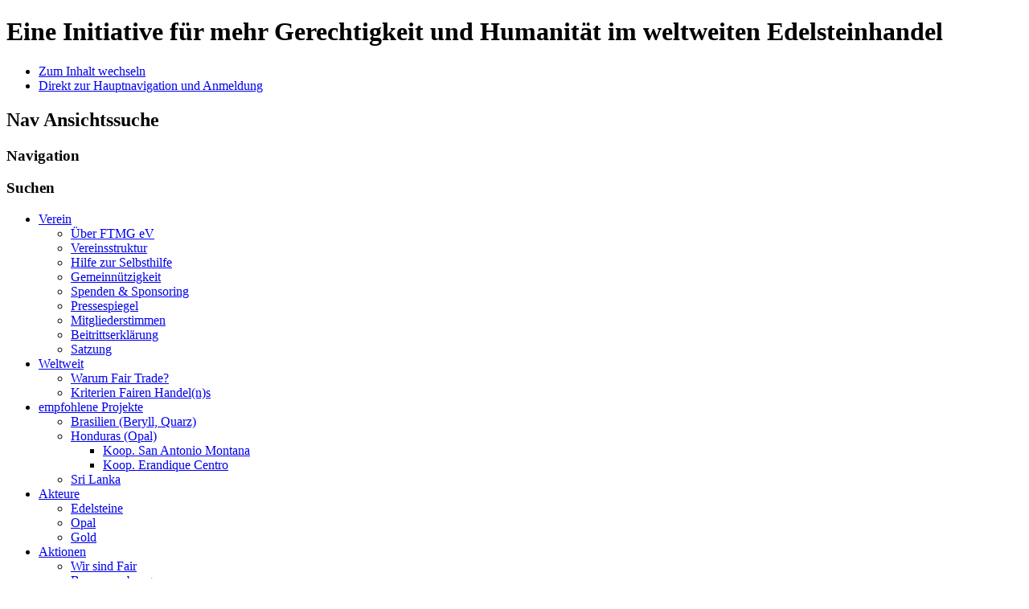

--- FILE ---
content_type: text/html; charset=utf-8
request_url: http://www.fairtrademinerals.de/aktionen/wir-sind-fair.html
body_size: 9824
content:
<!DOCTYPE html PUBLIC "-//W3C//DTD XHTML 1.0 Transitional//EN" "http://www.w3.org/TR/xhtml1/DTD/xhtml1-transitional.dtd">
<html xmlns="http://www.w3.org/1999/xhtml" xml:lang="de-de" lang="de-de" dir="ltr" >
<head>
<base href="http://www.fairtrademinerals.de/aktionen/wir-sind-fair.html" />
	<meta http-equiv="content-type" content="text/html; charset=utf-8" />
	<meta name="keywords" content="Fair Trade Minerals Fair Trade Gems Mineralien Edelsteine Opal Gold Rubin Smaragd" />
	<meta name="description" content="Fair Trade Minerals &amp; Gems e.V." />
	<meta name="generator" content="Joomla! - Open Source Content Management" />
	<title>Wir sind Fair</title>
	<link href="/templates/beez_20/favicon.ico" rel="shortcut icon" type="image/vnd.microsoft.icon" />
	<link href="/templates/system/css/system.css" rel="stylesheet" type="text/css" />
	<link href="/templates/beez_20/css/position.css" rel="stylesheet" type="text/css" media="screen,projection" />
	<link href="/templates/beez_20/css/layout.css" rel="stylesheet" type="text/css" media="screen,projection" />
	<link href="/templates/beez_20/css/print.css" rel="stylesheet" type="text/css" media="print" />
	<link href="/templates/beez_20/css/general.css" rel="stylesheet" type="text/css" />
	<link href="/templates/beez_20/css/personal.css" rel="stylesheet" type="text/css" />
	<link href="http://www.fairtrademinerals.de/media/com_jnews/modules/css/default.css" rel="stylesheet" type="text/css" />
	<link href="/modules/mod_maximenuck/themes/ftmg_neu/css/maximenuck.php?monid=maximenuck" rel="stylesheet" type="text/css" />
	<link href="/modules/mod_maximenuck/templatelayers/beez_20-position1.css" rel="stylesheet" type="text/css" />
	<link href="/modules/mod_maximenuck/assets/maximenuresponsiveck.css" rel="stylesheet" type="text/css" />
	<style type="text/css">
@media screen and (max-width: 524px) {#maximenuck .maximenumobiletogglericonck {display: block !important;font-size: 33px !important;text-align: right !important;padding-top: 10px !important;}#maximenuck .maximenumobiletogglerck + ul.maximenuck {display: none !important;}#maximenuck .maximenumobiletogglerck:checked + ul.maximenuck {display: block !important;}}@media screen and (max-width: 524px) {div#maximenuck ul.maximenuck li.maximenuck.nomobileck, div#maximenuck .maxipushdownck ul.maximenuck2 li.maximenuck.nomobileck { display: none !important; }}@media screen and (min-width: 525px) {div#maximenuck ul.maximenuck li.maximenuck.nodesktopck, div#maximenuck .maxipushdownck ul.maximenuck2 li.maximenuck.nodesktopck { display: none !important; }}#maximenuck .maximenuck-toggler-anchor {
	height: 0;
	opacity: 0;
	overflow: hidden;
	display: none;
}
	</style>
	<script type="application/json" class="joomla-script-options new">{"csrf.token":"2f62112763b3a0aae623ee4d3e237a2d","system.paths":{"root":"","base":""}}</script>
	<script src="/media/jui/js/jquery.min.js?10ace254f004ef3ae31ea15e19ba6798" type="text/javascript"></script>
	<script src="/media/jui/js/jquery-noconflict.js?10ace254f004ef3ae31ea15e19ba6798" type="text/javascript"></script>
	<script src="/media/jui/js/jquery-migrate.min.js?10ace254f004ef3ae31ea15e19ba6798" type="text/javascript"></script>
	<script src="/media/jui/js/bootstrap.min.js?10ace254f004ef3ae31ea15e19ba6798" type="text/javascript"></script>
	<script src="/media/system/js/caption.js?10ace254f004ef3ae31ea15e19ba6798" type="text/javascript"></script>
	<script src="/media/system/js/mootools-core.js?10ace254f004ef3ae31ea15e19ba6798" type="text/javascript"></script>
	<script src="/media/system/js/core.js?10ace254f004ef3ae31ea15e19ba6798" type="text/javascript"></script>
	<script src="/media/system/js/mootools-more.js?10ace254f004ef3ae31ea15e19ba6798" type="text/javascript"></script>
	<script src="/templates/beez_20/javascript/md_stylechanger.js" type="text/javascript"></script>
	<script src="/templates/beez_20/javascript/hide.js" type="text/javascript"></script>
	<script src="/media/jui/js/jquery.ui.core.min.js?10ace254f004ef3ae31ea15e19ba6798" type="text/javascript"></script>
	<script src="/modules/mod_maximenuck/assets/maximenuck.v8.js" type="text/javascript"></script>
	<script type="text/javascript">
jQuery(function($){ initTooltips(); $("body").on("subform-row-add", initTooltips); function initTooltips (event, container) { container = container || document;$(container).find(".hasTooltip").tooltip({"html": true,"container": "body"});} });jQuery(window).on('load',  function() {
				new JCaption('img.caption');
			});jQuery(function($) {
			 $('.hasTip').each(function() {
				var title = $(this).attr('title');
				if (title) {
					var parts = title.split('::', 2);
					var mtelement = document.id(this);
					mtelement.store('tip:title', parts[0]);
					mtelement.store('tip:text', parts[1]);
				}
			});
			var JTooltips = new Tips($('.hasTip').get(), {"maxTitleChars": 50,"fixed": false});
		});jQuery(document).ready(function(jQuery){jQuery('#maximenuck').DropdownMaxiMenu({fxtransition : 'linear',dureeIn : 0,dureeOut : 500,menuID : 'maximenuck',testoverflow : '1',orientation : 'horizontal',behavior : 'mouseover',opentype : 'open',fxdirection : 'normal',directionoffset1 : '30',directionoffset2 : '30',showactivesubitems : '0',ismobile : 0,menuposition : '0',effecttype : 'dropdown',topfixedeffect : '1',topfixedoffset : '',clickclose : '0',fxduration : 500});});
	</script>


<!--[if lte IE 6]>
<link href="/templates/beez_20/css/ieonly.css" rel="stylesheet" type="text/css" />
<style type="text/css">
#line {
	width:98% ;
}
.logoheader {
	height:200px;
}
#header ul.menu {
	display:block !important;
	width:98.2% ;
}
</style>
<![endif]-->

<!--[if IE 7]>
<link href="/templates/beez_20/css/ie7only.css" rel="stylesheet" type="text/css" />
<![endif]-->

<script type="text/javascript">
	var big ='72%';
	var small='53%';
	var altopen='ist geöffnet';
	var altclose='ist geschlossen';
	var bildauf='/templates/beez_20/images/plus.png';
	var bildzu='/templates/beez_20/images/minus.png';
	var rightopen='Info öffnen';
	var rightclose='Info schließen';
	var fontSizeTitle='Schriftgröße';
	var bigger='Größer';
	var reset='Reset';
	var smaller='Kleiner';
	var biggerTitle='Vergrößern';
	var resetTitle='Stil auf Standard zurücksetzen';
	var smallerTitle='Verkleinern';
</script>

</head>

<body>

<div id="all">
        <div id="back">
                <div id="header">
                                <div class="logoheader">
                                        <h1 id="logo">

                                                                                                                                                                                                        <span class="header1">
                                        Eine Initiative für mehr Gerechtigkeit und Humanität im weltweiten Edelsteinhandel                                        </span></h1>
                                </div><!-- end logoheader -->
                                        <ul class="skiplinks">
                                                <li><a href="#main" class="u2">Zum Inhalt wechseln</a></li>
                                                <li><a href="#nav" class="u2">Direkt zur Hauptnavigation und Anmeldung</a></li>
                                                                                    </ul>
                                        <h2 class="unseen">Nav Ansichtssuche</h2>
                                        <h3 class="unseen">Navigation</h3>
                                        
                                        <div id="line">
                                        <div id="fontsize"></div>
                                        <h3 class="unseen">Suchen</h3>
                                        
                                        </div> <!-- end line -->
  </div>
						 <div id="dropdown">

                                                        
			<!--[if lte IE 7]>
			<link href="/modules/mod_maximenuck/themes/ftmg_neu/css/ie7.css" rel="stylesheet" type="text/css" />
			<![endif]--><!-- debut Maximenu CK -->
	<div class="maximenuckh ltr" id="maximenuck" style="z-index:10;">
			<label for="maximenuck-maximenumobiletogglerck" class="maximenumobiletogglericonck" style="display:none;">&#x2261;</label><a href="#" class="maximenuck-toggler-anchor" aria-label="Open menu" >Open menu</a><input id="maximenuck-maximenumobiletogglerck" class="maximenumobiletogglerck" type="checkbox" style="display:none;"/>			<ul itemscope itemtype="https://www.schema.org/SiteNavigationElement" class=" maximenuck">
				<li itemprop="name" data-level="1" class="maximenuck item107 first parent level1 " style="z-index : 12000;" ><a itemprop="url"  data-hover="Verein" class="maximenuck " href="/verein.html"><span class="titreck"  data-hover="Verein"><span class="titreck-text"><span class="titreck-title">Verein</span></span></span></a>
	<div class="floatck" style=""><div class="maxidrop-main" style=""><div class="maximenuck2 first " >
	<ul class="maximenuck2"><li itemprop="name" data-level="2" class="maximenuck item125 first level2 " style="z-index : 11999;" ><a itemprop="url"  data-hover="Über FTMG eV" class="maximenuck " href="/verein/ueber-ftmg-ev.html"><span class="titreck"  data-hover="Über FTMG eV"><span class="titreck-text"><span class="titreck-title">Über FTMG eV</span></span></span></a>
		</li><li itemprop="name" data-level="2" class="maximenuck item123 level2 " style="z-index : 11998;" ><a itemprop="url"  data-hover="Vereinsstruktur" class="maximenuck " href="/verein/der-verein.html"><span class="titreck"  data-hover="Vereinsstruktur"><span class="titreck-text"><span class="titreck-title">Vereinsstruktur</span></span></span></a>
		</li><li itemprop="name" data-level="2" class="maximenuck item169 level2 " style="z-index : 11997;" ><a itemprop="url"  data-hover="Hilfe zur Selbsthilfe" class="maximenuck " href="/verein/hilfe-zur-selbsthilfe.html"><span class="titreck"  data-hover="Hilfe zur Selbsthilfe"><span class="titreck-text"><span class="titreck-title">Hilfe zur Selbsthilfe</span></span></span></a>
		</li><li itemprop="name" data-level="2" class="maximenuck item141 level2 " style="z-index : 11996;" ><a itemprop="url"  data-hover="Gemeinnützigkeit" class="maximenuck " href="/verein/gemeinnuetzigkeit.html"><span class="titreck"  data-hover="Gemeinnützigkeit"><span class="titreck-text"><span class="titreck-title">Gemeinnützigkeit</span></span></span></a>
		</li><li itemprop="name" data-level="2" class="maximenuck item121 level2 " style="z-index : 11995;" ><a itemprop="url"  data-hover="Spenden &amp; Sponsoring" class="maximenuck " href="/verein/spenden-a-sponsoring.html"><span class="titreck"  data-hover="Spenden &amp; Sponsoring"><span class="titreck-text"><span class="titreck-title">Spenden &amp; Sponsoring</span></span></span></a>
		</li><li itemprop="name" data-level="2" class="maximenuck item142 level2 " style="z-index : 11994;" ><a itemprop="url"  data-hover="Pressespiegel" class="maximenuck " href="/verein/pressespiegel.html"><span class="titreck"  data-hover="Pressespiegel"><span class="titreck-text"><span class="titreck-title">Pressespiegel</span></span></span></a>
		</li><li itemprop="name" data-level="2" class="maximenuck item150 level2 " style="z-index : 11993;" ><a itemprop="url"  data-hover="Mitgliederstimmen" class="maximenuck " href="/verein/mitglieder.html"><span class="titreck"  data-hover="Mitgliederstimmen"><span class="titreck-text"><span class="titreck-title">Mitgliederstimmen</span></span></span></a>
		</li><li itemprop="name" data-level="2" class="maximenuck item127 level2 " style="z-index : 11992;" ><a itemprop="url"  data-hover="Beitrittserklärung" class="maximenuck " href="/downloads/Beitrittserklaerung.pdf" target="_blank" ><span class="titreck"  data-hover="Beitrittserklärung"><span class="titreck-text"><span class="titreck-title">Beitrittserklärung</span></span></span></a>
		</li><li itemprop="name" data-level="2" class="maximenuck item126 last level2 " style="z-index : 11991;" ><a itemprop="url"  data-hover="Satzung" class="maximenuck " href="/downloads/Satzung.pdf" target="_blank" ><span class="titreck"  data-hover="Satzung"><span class="titreck-text"><span class="titreck-title">Satzung</span></span></span></a>
	</li>
	</ul>
	</div></div></div>
	</li><li itemprop="name" data-level="1" class="maximenuck item118 parent level1 " style="z-index : 11990;" ><a itemprop="url"  data-hover="Weltweit" class="maximenuck " href="/fair-trade-weltweit.html"><span class="titreck"  data-hover="Weltweit"><span class="titreck-text"><span class="titreck-title">Weltweit</span></span></span></a>
	<div class="floatck" style=""><div class="maxidrop-main" style=""><div class="maximenuck2 first " >
	<ul class="maximenuck2"><li itemprop="name" data-level="2" class="maximenuck item120 first level2 " style="z-index : 11989;" ><a itemprop="url"  data-hover="Warum Fair Trade?" class="maximenuck " href="/fair-trade-weltweit/warum-fair-trade.html"><span class="titreck"  data-hover="Warum Fair Trade?"><span class="titreck-text"><span class="titreck-title">Warum Fair Trade?</span></span></span></a>
		</li><li itemprop="name" data-level="2" class="maximenuck item122 last level2 " style="z-index : 11988;" ><a itemprop="url"  data-hover="Kriterien Fairen Handel(n)s" class="maximenuck " href="/fair-trade-weltweit/kriterien-fairen-handelns.html"><span class="titreck"  data-hover="Kriterien Fairen Handel(n)s"><span class="titreck-text"><span class="titreck-title">Kriterien Fairen Handel(n)s</span></span></span></a>
	</li>
	</ul>
	</div></div></div>
	</li><li itemprop="name" data-level="1" class="maximenuck item109 parent level1 " style="z-index : 11987;" ><a itemprop="url"  data-hover="empfohlene Projekte" class="maximenuck " href="/projekte.html"><span class="titreck"  data-hover="empfohlene Projekte"><span class="titreck-text"><span class="titreck-title">empfohlene Projekte</span></span></span></a>
	<div class="floatck" style=""><div class="maxidrop-main" style=""><div class="maximenuck2 first " >
	<ul class="maximenuck2"><li itemprop="name" data-level="2" class="maximenuck item225 first level2 " style="z-index : 11986;" ><a itemprop="url"  data-hover="Brasilien (Beryll, Quarz)" class="maximenuck " href="/projekte/brasilien.html"><span class="titreck"  data-hover="Brasilien (Beryll, Quarz)"><span class="titreck-text"><span class="titreck-title">Brasilien (Beryll, Quarz)</span></span></span></a>
		</li><li itemprop="name" data-level="2" class="maximenuck item110 parent level2 " style="z-index : 11985;" ><a itemprop="url"  data-hover="Honduras (Opal)" class="maximenuck " href="/projekte/honduras-opal.html"><span class="titreck"  data-hover="Honduras (Opal)"><span class="titreck-text"><span class="titreck-title">Honduras (Opal)</span></span></span></a>
	<div class="floatck" style=""><div class="maxidrop-main" style=""><div class="maximenuck2 first " >
	<ul class="maximenuck2"><li itemprop="name" data-level="3" class="maximenuck item161 first level3 " style="z-index : 11984;" ><a itemprop="url"  data-hover="Koop. San Antonio Montana" class="maximenuck " href="/projekte/honduras-opal/kooperative-san-antonio-montana.html"><span class="titreck"  data-hover="Koop. San Antonio Montana"><span class="titreck-text"><span class="titreck-title">Koop. San Antonio Montana</span></span></span></a>
		</li><li itemprop="name" data-level="3" class="maximenuck item158 last level3 " style="z-index : 11983;" ><a itemprop="url"  data-hover="Koop. Erandique Centro" class="maximenuck " href="/projekte/honduras-opal/kooperative-erandique-centro.html"><span class="titreck"  data-hover="Koop. Erandique Centro"><span class="titreck-text"><span class="titreck-title">Koop. Erandique Centro</span></span></span></a>
	</li>
	</ul>
	</div></div></div>
	</li><li itemprop="name" data-level="2" class="maximenuck item281 last level2 " style="z-index : 11982;" ><a itemprop="url"  data-hover="Sri Lanka" class="maximenuck " href="/projekte/sri-lanka.html"><span class="titreck"  data-hover="Sri Lanka"><span class="titreck-text"><span class="titreck-title">Sri Lanka</span></span></span></a>
	</li>
	</ul>
	</div></div></div>
	</li><li itemprop="name" data-level="1" class="maximenuck item164 parent level1 " style="z-index : 11981;" ><a itemprop="url"  data-hover="Akteure" class="maximenuck " href="/akteure.html"><span class="titreck"  data-hover="Akteure"><span class="titreck-text"><span class="titreck-title">Akteure</span></span></span></a>
	<div class="floatck" style=""><div class="maxidrop-main" style=""><div class="maximenuck2 first " >
	<ul class="maximenuck2"><li itemprop="name" data-level="2" class="maximenuck item167 first level2 " style="z-index : 11980;" ><a itemprop="url"  data-hover="Edelsteine" class="maximenuck " href="/akteure/edelsteine.html"><span class="titreck"  data-hover="Edelsteine"><span class="titreck-text"><span class="titreck-title">Edelsteine</span></span></span></a>
		</li><li itemprop="name" data-level="2" class="maximenuck item171 level2 " style="z-index : 11979;" ><a itemprop="url"  data-hover="Opal" class="maximenuck " href="/akteure/opal.html"><span class="titreck"  data-hover="Opal"><span class="titreck-text"><span class="titreck-title">Opal</span></span></span></a>
		</li><li itemprop="name" data-level="2" class="maximenuck item166 last level2 " style="z-index : 11978;" ><a itemprop="url"  data-hover="Gold" class="maximenuck " href="/akteure/gold.html"><span class="titreck"  data-hover="Gold"><span class="titreck-text"><span class="titreck-title">Gold</span></span></span></a>
	</li>
	</ul>
	</div></div></div>
	</li><li itemprop="name" data-level="1" class="maximenuck item115 active parent level1 " style="z-index : 11977;" ><a itemprop="url"  data-hover="Aktionen" class="maximenuck " href="/aktionen.html"><span class="titreck"  data-hover="Aktionen"><span class="titreck-text"><span class="titreck-title">Aktionen</span></span></span></a>
	<div class="floatck" style=""><div class="maxidrop-main" style=""><div class="maximenuck2 first " >
	<ul class="maximenuck2"><li itemprop="name" data-level="2" class="maximenuck item153 current active first level2 " style="z-index : 11976;" ><a itemprop="url"  data-hover="Wir sind Fair" class="maximenuck " href="/aktionen/wir-sind-fair.html"><span class="titreck"  data-hover="Wir sind Fair"><span class="titreck-text"><span class="titreck-title">Wir sind Fair</span></span></span></a>
		</li><li itemprop="name" data-level="2" class="maximenuck item154 last level2 " style="z-index : 11975;" ><a itemprop="url"  data-hover="Bannerwerbung" class="maximenuck " href="/aktionen/bannerwerbung.html"><span class="titreck"  data-hover="Bannerwerbung"><span class="titreck-text"><span class="titreck-title">Bannerwerbung</span></span></span></a>
	</li>
	</ul>
	</div></div></div>
	</li><li itemprop="name" data-level="1" class="maximenuck item119 last level1 " style="z-index : 11974;" ><a itemprop="url"  data-hover="Chronik" class="maximenuck " href="/chronik.html"><span class="titreck"  data-hover="Chronik"><span class="titreck-text"><span class="titreck-title">Chronik</span></span></span></a></li>            </ul>
    </div>
    <!-- fin maximenuCK -->


                                        </div>
						<!--  end header -->
                        <div id="contentarea">
                                        <div id="breadcrumbs">

                                                        

                                        </div>

                                        

                                                        <div class="left1 leftbigger" id="nav">
                                                   <div class="moduletable">
 <h3><span
	class="backh"><span class="backh2"><span class="backh3">Bezugsquellen</span></span></span></h3>
 <ul class="nav menu mod-list">
<li class="item-199"><a href="/honduras-opal.html" >Honduras Opal</a></li><li class="item-200"><a href="/gold-aus-fairem-handel.html" >Gold aus fairem Handel</a></li></ul>
</div>
<div class="moduletablemod-li">
 <h3><span
	class="backh"><span class="backh2"><span class="backh3">Werden Sie Mitglied !</span></span></span></h3>
 

<div class="custommod-li"  >
	<div style="text-align: center;"><span style="font-family: Arial; font-size: small;">Treten Sie ein für fairen Handel mit Mineralien und Edelsteinen!</span></div>
<div style="text-align: center;"> </div>
<div style="text-align: center;"><span style="font-family: Arial; font-size: small;"><span style="font-size: large;"><a href="http://fairtrademinerals.de/downloads/Beitrittserklärung2016.pdf" target="_blank" rel="noopener noreferrer">Jetzt Mitglied werden</a>!</span></span></div></div>
</div>
<div class="moduletablemod-li">
 <h3><span
	class="backh"><span class="backh2"><span class="backh3">Spendenkonto:</span></span></span></h3>
 

<div class="custommod-li"  >
	<p style="text-align: center;"><strong>Unterstützen Sie unsere Arbeit durch Ihre Spende!</strong></p>
<p style="text-align: center;"><span style="font-family: Arial; font-size: small;">Fair Trade Minerals &amp; Gems e.V.<br />Konto 7010 218 400<br />GLS Bank Bochum<br />BLZ 430 609 67<br />IBAN: DE52 4306 0967 7010 2184 00<br />BIC: GENO DE M 1 GLS</span></p></div>
</div>
<div class="moduletable">
 <h3><span
	class="backh"><span class="backh2"><span class="backh3">Newsletter</span></span></span></h3>
 ﻿<div class="jNewsMod jcolor" id="jnews_module1"><div class="jNewsRT"><div class="jNewsRB"><div class="jNewsLB">
			     <script language="javascript" type="text/javascript">
			     <!--
				    function submitjnewsmod1(formname, url) {

					   var form = eval('document.'+formname);if(!form.elements) form = form[1];var place = form.email.value.indexOf("@",1);var point = form.email.value.indexOf(".",place+1);var box = document.getElementById("wz_terms");
			     if (form.name.value == "" || form.name.value == "Name") {
				    alert( "Bitte geben Sie Ihren Namen ein." );return false;
			     }if (form.email.value == "" || form.email.value == "E-mail"){alert( "Bitte geben Sie Ihre E-Mail Adresse ein." );return false;
		      }
                      else
                      {if ((place > -1)&&(form.email.value.length >2)&&(point > 1))
                            {var subscribed_lists='';
										var passwordA = document.getElementById('passwordA').value;
										
										var loadingImage = document.getElementById('ajax_loading1');
										loadingImage.setAttribute("style","display:block");

										var module = document.getElementById("jnews_module1");
										var moduleInput = module.getElementsByTagName("input");
										var security_code = "";for(var i = 0; i < moduleInput.length; i++){
														var inputType = moduleInput[i];
														var inputid = moduleInput[i].getAttribute('id');
														if(inputid == 'security_code_captcha')
														{
														    var security_code = inputType.value;
														}
											if(inputid=='wz_11'){
														var name= inputType.value;
													}if(inputid=='wz_12'){
														var email= inputType.value;
													}if(inputid=='wz_2' && inputType.getAttribute('type') == 'checkbox' ){
														var modreceivehtml = inputType.checked;
													}if(inputid=='wz_2' && inputType.getAttribute('type') == 'hidden' ){
														var modreceivehtml = inputType.value;
													}if (inputid == 'hidden_sub_lists') {
							        subscribed_lists = subscribed_lists + ',' + inputType.value;
							    } if (inputid == 'hidden_sub_list_id') {
						        subscribed_lists = subscribed_lists + ',' + inputType.value;
						    }}
								var ajax = new Request({
								url : url,
								data: 'security_code='+security_code+'&modname='+name+'&modemail='+email+'&modsubscribed_lists='+subscribed_lists+'&modpasswordA='+passwordA+'&2f62112763b3a0aae623ee4d3e237a2d=1'+'&modeffect=1'+'&modreceivehtml='+modreceivehtml+'&module_message='+0+'&red_subscription='+0,
								method: 'POST',
								onComplete : function(result)
    {

        modsubscribe1(result);
									if(result !=''){   optimization_module();}

    }
								});
								ajax.send();
                            }
                            else
                            {
                                    alert( "Bitte geben Sie Ihre E-Mail Adresse ein." );
                                    return false;}}
                    }function optimization_module()
                        {
                                        var ajax = new Request({
                                                        url : 'http://www.fairtrademinerals.de/index.php?tmpl=component&option=com_jnews&act=continuesubscrib&modid=112',
                                                        data: 'secret=741852',
                                                        method: 'POST'
                                                        });
                                        ajax.send();}function modsubscribe1(result){
//		    console.log(result);
//		 return false;
			if(result === "")
			{
		     	alert( "Kindly enter the correct captcha code.");
			    document.getElementById('ajax_loading1').hide();
			    return false;
			}
				var form = document.adminForm;
				if(!form){
					form = document.mosForm;
				}

				var root = document.createElement('div');

				root.innerHTML = result;
				var body = document.getElementsByTagName('body')[0].appendChild(root);

				root.setAttribute("style", "width:150px; display:none");
				var submessage = document.getElementById('mod_message');
				document.getElementsByTagName('body')[0].removeChild(root);

				var loadingImage = document.getElementById('ajax_loading1');
				loadingImage.setAttribute("style","display:none");
					message = document.getElementById('message1');
					message.innerHTML = submessage.innerHTML;
					message.setAttribute('style', 'display:block; padding:5px');}
	function insertNewCaptcha1(html){
		var form = document.adminForm;
		if(!form){
			form = document.mosForm;
		}
		var window = document.getElementById("sbox-content");
		var root = document.getElementById("captcha1");

		if(root == null){
		 	root = document.createElement('div');
			root.setAttribute("style", "width:10px;heigth:10px;display:none;");
			root.setAttribute("id", "captcha1");
			var body = document.getElementsByTagName('body')[0].appendChild(root);
		}

		root.innerHTML = html;

		var newcode = document.getElementById('newcode');
		var newesc = document.getElementById('newesc');
		var newdecrypt = document.getElementById('newdecrypt');
		var newpath = document.getElementById('newpath');
		var newsecuritycaptcha = document.getElementById('security_captcha1');
		var newcaptcode = document.getElementById('captcode1');
		var image =  document.getElementById('captcha_image1');
		var path = newpath.innerHTML;
      	var intIndexOfMatch = path.indexOf( "&amp;" );

     	while (intIndexOfMatch != -1){
       		path= path.replace( "&amp;", "&" );;
       		intIndexOfMatch = path.indexOf( "&amp;" );
      	}
		image.setAttribute("src", path);
		image.setAttribute("width", 80);
		image.setAttribute("height", 25);
		newsecuritycaptcha.value = newesc.innerHTML;
		newcaptcode.value = newcode.innerHTML;

		if( window != null ) {

			var captcha_image = document.getElementById('captcha_image1');
			var captcode = document.getElementById('captcode1');
			var security_captcha = document.getElementById('security_captcha1');

			security_captcha.value = newesc.innerHTML;
			captcode.value = newcode.innerHTML;

			captcha_image.setAttribute("src", path);
		}

		document.getElementsByTagName('body')[0].removeChild(root);
	}
function refreshCaptcha1(url){

	      var ajax = new Request({
				url : url,
				data: 'height=1',
				method: 'POST',
				onComplete : function(result){insertNewCaptcha1(result); }
				});
				ajax.send();
		} //-->


		      </script><form action="http://www.fairtrademinerals.de/index.php?option=com_jnews" method="post" name="modjnewsForm1"><div class="subscriptionLists"><input type="hidden"  value="1" name="subscribed[1]" /><input type="hidden" name="sub_list_id[1]" value="1" id="hidden_sub_lists"/><input type="hidden" name="acc_level[1]" value="0" /></div><input id="wz_11" type="text" size="10" value="Name" class="inputbox" name="name" onblur="if(this.value=='') this.value='Name';" onfocus="if(this.value=='Name') this.value='' ; " />
<br /> 
 <input id="wz_12" type="email" size="10" value="E-mail" class="inputbox" name="email" onblur="if(this.value=='') this.value='E-mail';" onfocus="if(this.value=='E-mail') this.value='' ; " />
<br /> 
 <div class="subscriptionField"></div><div class="subscripitonRHTML"><input id="wz_2" type="hidden" value="1" name="receive_html" />
</div><div class="subscripitonTermsL"></div><div class="subscriptionButton"><input id="aca_22" type="button" value="Abonnieren" class="button" name="Abonnieren" onclick="return submitjnewsmod1('modjnewsForm1','http://www.fairtrademinerals.de/index.php?tmpl=component&amp;option=com_jnews&amp;act=noredsubscribe');" />
<br /> 
 <input type="hidden" name="act" value="subscribe" /><input type="hidden" name="redirectlink" value="" /><input type="hidden" name="listname" value="0" /><input type="hidden" id="passwordA" name="passwordA" value="hWNABzItlTfH2" /><input type="hidden" name="fromSubscribe" value="1" /></div><input type="hidden" name="2f62112763b3a0aae623ee4d3e237a2d" value="1" /></form><div style="display:none; width:50px;" id="message1"></div><div style="display:none; width:50px; padding-top:5px; height:100%" id="ajax_loading1"><img alt="loader" src="http://www.fairtrademinerals.de/components/com_jnews/images/16/ajax-loader.gif"/>Please wait...</div></div></div></div></div><div style="display:none" ><a href="https://joobi.co">Joomla Extensions</a> powered by Joobi</div></div>

                                                                
                                                                


                                                        </div><!-- end navi -->
               
                                        <div id="wrapper2" >

                                                <div id="main">

                                                                                                        <div id="top"><div aria-label="Navigationspfad (Breadcrumb)" role="navigation">
	<ul itemscope itemtype="https://schema.org/BreadcrumbList" class="breadcrumb">
					<li class="active">
				<span class="divider icon-location"></span>
			</li>
		
						<li itemprop="itemListElement" itemscope itemtype="https://schema.org/ListItem">
											<a itemprop="item" href="/" class="pathway"><span itemprop="name">Start</span></a>
					
											<span class="divider">
							<img src="/templates/beez_20/images/system/arrow.png" alt="" />						</span>
										<meta itemprop="position" content="1">
				</li>
							<li itemprop="itemListElement" itemscope itemtype="https://schema.org/ListItem">
											<a itemprop="item" href="/aktionen.html" class="pathway"><span itemprop="name">Aktionen</span></a>
					
											<span class="divider">
							<img src="/templates/beez_20/images/system/arrow.png" alt="" />						</span>
										<meta itemprop="position" content="2">
				</li>
							<li itemprop="itemListElement" itemscope itemtype="https://schema.org/ListItem" class="active">
					<span itemprop="name">
						Wir sind Fair					</span>
					<meta itemprop="position" content="3">
				</li>
				</ul>
</div>

                                                        </div>
                                                
                                                        <div id="system-message-container">
	</div>

                                                        <div class="item-page" itemscope itemtype="https://schema.org/Article">
	<meta itemprop="inLanguage" content="de-DE" />
	
		
			<div class="page-header">
		<h2 itemprop="headline">
			Wir sind Fair		</h2>
							</div>
					
		
	
	
		
								<div itemprop="articleBody">
		<h3>Oldenburg handelt fair 2024</h3>
<p>Der Verein stellte dem Ökumenisches Zentrum Oldenburg e.V.  - im Zusammenhang mit dem Aktionsbündnis "Oldenburg handelt fair" / Fair Trade Town Oldenburg  - Edelsteine zur Verfügung, die als Preise beim Quizrad zu den 17 Nachhaltigkeitszielen Verwendung fanden. Die Teilnehmer waren begeistert und es wurde fleißig Werbung für Fair Trade Minerals &amp; Gems e.V. gemacht.</p>
 
<p> </p>
<p>Teilen Sie uns Ihre Ideen mit, wie wir einerseits Ihre Aktionen unterstützen und auch unsere Projekte von Ihrer Öffentlichkeitsarbeit profitieren können.</p>
<p> </p>
<p><img src="/images/Oldenburg.jpeg" alt="" width="452" height="339" />   <img src="/images/Oldenburg2.jpeg" alt="" width="191" height="340" /></p>
<p> </p>
<h3>Trommelsteine zum Verschenken</h3>
<p>Die Idee unseres Vereinsmitglieds <a href="http://www.karfunkel-glas.com/" target="_blank" rel="noopener noreferrer">Günter Glas</a> dem FTMGeV den Erlös kleiner Bergkristallgruppen aus seinem Ladengeschäft zu spenden, fand große Resonanz. Durch eine großzügige Materialspende unseres Mitglieds <a href="http://www.edelstein-schleiferei.de/" target="_blank" rel="noopener noreferrer">Peter Lind</a> sind wir in der Lage, allen interessierten Mitgliedern und Unterstützern des FTMG-Vereins eine Partie Trommelsteine kostenlos zur Verfügung zu stellen.</p>
<p>Die Idee dabei ist, dass Sie Steine aus dieser Partie, oder auch aus dem eigenen Fundus, in Ihrem Ladengeschäft oder auch bei Veranstaltungen wie Vorträgen, Seminaren oder Messen aufstellen und Stück für Stück gegen eine Spende für den Verein an Ihre Kunden abgeben. Wir würden uns freuen, wenn Sie das zum Anlass nehmen, über unsere Aktivitäten zu sprechen und somit mithelfen, ein Problembewusstsein für die oftmals ausbeuterischen und menschenverachtenden Bedingung bei der Edelsteingewinnung und Verarbeitung zu entwickeln.</p>
<hr id="system-readmore" />
<p> </p>
<p>Die Steine und ebenso Flyer, die über unsere Arbeit informieren, können in der Geschäftsstelle geordert werden. Ein entsprechendes Infoblatt, können Sie <a href="/downloads/Spendenaktion2012.pdf" target="_blank" rel="noopener noreferrer">hier als pdf-Datei</a> herunter laden.</p>
<p> </p>
<p><img class="caption" title="Spendenaktion" src="/images/aktionen/wir_sind_fair/Trommelsteine.jpg" border="0" /></p>	</div>

	
					<ul class="pager pagenav">
	<li class="next">
		<a class="hasTooltip" title="Banner-Werbung" aria-label="Nächster Beitrag: Banner-Werbung" href="/aktionen/bannerwerbung.html" rel="next">
			<span aria-hidden="true">Weiter</span> <span class="icon-chevron-right" aria-hidden="true"></span>		</a>
	</li>
</ul>
			</div>

<!-- Modulposition Facebook---> 
	<div id="facebook">
		
	</div>

                                                </div><!-- end main -->

                                        </div><!-- end wrapper -->

                                
                        
                                <div class="wrap"></div>

                                </div> <!-- end contentarea -->

                        </div><!-- back -->

                </div><!-- all -->

                <div id="footer-outer">
                                                <div id="footer-inner">

                                <div id="bottom">
                                        <div class="box box1"> <div class="moduletable">
 <ul class="nav menu mod-list">
<li class="item-114"><a href="/impressum.html" >Impressum</a></li><li class="item-244"><a href="/data.html" >Datenschutzerklärung</a></li><li class="item-108"><a href="/kontakt.html" >Kontakt</a></li><li class="item-124"><a href="/login.html" >Login</a></li></ul>
</div>
</div>
                                        <div class="box box2"> </div>
                                        <div class="box box3"> </div>
                                </div>


                        </div>
                                
                        <div id="footer-sub">


                                <div id="footer">

                                        <div class="footer1">Copyright &#169; 2026 Fair Trade Minerals & Gems e.V.. Alle Rechte vorbehalten.</div>
<div class="footer2"></div>

                                        <p>
                                                    <a href="http://www.joomla.org/">   </a>
                                        </p>


                                </div><!-- end footer -->

                        </div>

                </div>
				
        </body>
</html>
